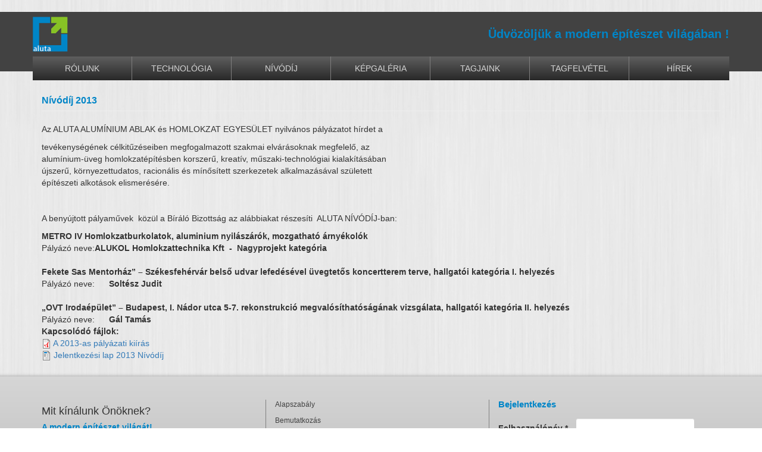

--- FILE ---
content_type: text/html; charset=utf-8
request_url: http://www.aluta.hu/nivodij/nivodij-2013
body_size: 5001
content:
<!DOCTYPE html>
<html lang="hu" dir="ltr" prefix="content: http://purl.org/rss/1.0/modules/content/ dc: http://purl.org/dc/terms/ foaf: http://xmlns.com/foaf/0.1/ og: http://ogp.me/ns# rdfs: http://www.w3.org/2000/01/rdf-schema# sioc: http://rdfs.org/sioc/ns# sioct: http://rdfs.org/sioc/types# skos: http://www.w3.org/2004/02/skos/core# xsd: http://www.w3.org/2001/XMLSchema#">
<head>
  <link rel="profile" href="http://www.w3.org/1999/xhtml/vocab" />
  <meta name="viewport" content="width=device-width, initial-scale=1.0">
  <meta http-equiv="Content-Type" content="text/html; charset=utf-8" />
<meta name="Generator" content="Drupal 7 (http://drupal.org)" />
<link rel="canonical" href="/nivodij/nivodij-2013" />
<link rel="shortlink" href="/node/209" />
<link rel="shortcut icon" href="http://www.aluta.hu/sites/default/files/unnamed_0.png" type="image/png" />
  <title>Nívódíj 2013 | Aluta</title>
  <link type="text/css" rel="stylesheet" href="http://www.aluta.hu/sites/default/files/css/css_lQaZfjVpwP_oGNqdtWCSpJT1EMqXdMiU84ekLLxQnc4.css" media="all" />
<link type="text/css" rel="stylesheet" href="http://www.aluta.hu/sites/default/files/css/css_WQjFEnftbOiRbf-iS6vShuMyBQ9l2Gcg_rTp1pYohN8.css" media="all" />
<link type="text/css" rel="stylesheet" href="http://www.aluta.hu/sites/default/files/css/css_3vyBbLwgLu4TE3wjRV-XOxSu6Fb_59JllPw-bFHCakM.css" media="all" />
<style>.kyhDZsOSvAHIJPRUzBkxcXgTZFWfThxDzjYcEpNRdNbWsFzyMbHQmEDGyYygnFTC{width:0;height:0;overflow:hidden;}
</style>
<link type="text/css" rel="stylesheet" href="https://cdn.jsdelivr.net/npm/bootstrap@3.0.2/dist/css/bootstrap.min.css" media="all" />
<link type="text/css" rel="stylesheet" href="http://www.aluta.hu/sites/default/files/css/css_hJf44z4XFZAN4nMXXTVFoefQdFzzHn2RFCN52-Rw2-0.css" media="all" />
  <!-- HTML5 element support for IE6-8 -->
  <!--[if lt IE 9]>
    <script src="https://cdn.jsdelivr.net/html5shiv/3.7.3/html5shiv-printshiv.min.js"></script>
  <![endif]-->
  <script src="http://www.aluta.hu/sites/default/files/js/js_JLXwbDgMoKNCTE2K33DOZNs0nMTXeTAC0KjDptldT0Q.js"></script>
<script src="https://cdn.jsdelivr.net/npm/bootstrap@3.0.2/dist/js/bootstrap.min.js"></script>
<script src="http://www.aluta.hu/sites/default/files/js/js_WRldhKGIyyAhk1OxbOSgeZ0zrD0V0_csRihT9vLz23o.js"></script>
<script src="http://www.aluta.hu/sites/default/files/js/js_fajo5eAPQFRLgWvc2eJevDV2UWyr-h1RRj09qwJwHNQ.js"></script>
<script>jQuery.extend(Drupal.settings, {"basePath":"\/","pathPrefix":"","ajaxPageState":{"theme":"bootstrap_aluta","theme_token":"OwpeKYv86xLeyaNFV6MfzVsKoxO_vThBtlzwvYe0gl4","js":{"sites\/all\/themes\/bootstrap\/js\/bootstrap.js":1,"sites\/all\/modules\/contrib\/jquery_update\/replace\/jquery\/1.10\/jquery.js":1,"misc\/jquery-extend-3.4.0.js":1,"misc\/jquery-html-prefilter-3.5.0-backport.js":1,"misc\/jquery.once.js":1,"misc\/drupal.js":1,"https:\/\/cdn.jsdelivr.net\/npm\/bootstrap@3.0.2\/dist\/js\/bootstrap.min.js":1,"public:\/\/languages\/hu_BQYnQ7FN69gwT7nzq8xuU6fJk4Fyc4s_USH3IusAkVo.js":1,"sites\/all\/modules\/contrib\/fancybox\/fancybox.js":1,"sites\/all\/libraries\/fancybox\/source\/jquery.fancybox.pack.js":1,"sites\/all\/libraries\/fancybox\/lib\/jquery.mousewheel.pack.js":1,"sites\/all\/modules\/contrib\/captcha\/captcha.js":1,"sites\/all\/themes\/bootstrap_aluta\/js\/aluta.js":1},"css":{"modules\/system\/system.base.css":1,"sites\/all\/modules\/contrib\/date\/date_api\/date.css":1,"sites\/all\/modules\/contrib\/date\/date_popup\/themes\/datepicker.1.7.css":1,"modules\/field\/theme\/field.css":1,"sites\/all\/modules\/contrib\/field_collection_ajax\/css\/field-collection-ajax.css":1,"sites\/all\/modules\/filebrowser\/css\/filebrowser_style.css":1,"modules\/node\/node.css":1,"sites\/all\/modules\/contrib\/views\/css\/views.css":1,"sites\/all\/modules\/contrib\/ckeditor\/css\/ckeditor.css":1,"sites\/all\/modules\/contrib\/ctools\/css\/ctools.css":1,"sites\/all\/libraries\/fancybox\/source\/jquery.fancybox.css":1,"0":1,"https:\/\/cdn.jsdelivr.net\/npm\/bootstrap@3.0.2\/dist\/css\/bootstrap.min.css":1,"sites\/all\/themes\/bootstrap_aluta\/css\/style.css":1,"sites\/all\/themes\/bootstrap_aluta\/css\/aluta.css":1}},"fancybox":{"selectors":[".fancybox-gallery",".views-field-field-reference-image a"]},"urlIsAjaxTrusted":{"\/nivodij\/nivodij-2013?destination=node\/209":true},"bootstrap":{"anchorsFix":1,"anchorsSmoothScrolling":1,"formHasError":1,"popoverEnabled":1,"popoverOptions":{"animation":1,"html":0,"placement":"right","selector":"","trigger":"click","triggerAutoclose":1,"title":"","content":"","delay":0,"container":"body"},"tooltipEnabled":1,"tooltipOptions":{"animation":1,"html":0,"placement":"auto left","selector":"","trigger":"hover focus","delay":0,"container":"body"}}});</script>
</head>
<body class="html not-front not-logged-in no-sidebars page-node page-node- page-node-209 node-type-n-v-d-j">
  <div id="skip-link">
    <a href="#main-content" class="element-invisible element-focusable">Ugrás a tartalomra</a>
  </div>
    <div id="header-top">
  <header id="navbar" role="banner" class="navbar container navbar-default">
    <div class="row">
    <div id="head_kozep1">
      <div class="navbar-header">
                <a class="logo navbar-btn pull-left" href="/" title="Címlap">
          <img src="http://www.aluta.hu/sites/all/themes/bootstrap_aluta/logo.png" alt="Címlap" />
        </a>
                        
                  <p class="site_slogan">Üdvözöljük a modern építészet világában !</p>
        
        <!-- .btn-navbar is used as the toggle for collapsed navbar content -->
        <button type="button" class="navbar-toggle" data-toggle="collapse" data-target=".navbar-collapse">
          <span class="sr-only">Toggle navigation</span>
          <span class="icon-bar"></span>
          <span class="icon-bar"></span>
          <span class="icon-bar"></span>
        </button>
      </div>
    </div>
    </div>

    <div class="container menus">
      <div class="row">


              <div class="navbar-collapse collapse">
          <nav role="navigation">
                          <ul class="menu nav navbar-nav"><li class="first collapsed"><a href="/rolunk">Rólunk</a></li>
<li class="collapsed"><a href="/technologia">Technológia</a></li>
<li class="leaf"><a href="/nivodij">Nívódíj</a></li>
<li class="leaf"><a href="/kepgaleria">Képgaléria</a></li>
<li class="leaf"><a href="/tagjaink">Tagjaink</a></li>
<li class="leaf"><a href="/tagfelvetel">Tagfelvétel</a></li>
<li class="last leaf"><a href="/hirek">Hírek</a></li>
</ul>                                                                                                  </nav>
        </div>
          </div>
    </div>
  </header>
</div>
<div id="main_container_bg">
<div class="main-container container">

  <div class="row">

    
    <section class="col-sm-12">
                  <a id="main-content"></a>
                    <h1 class="page-header">Nívódíj 2013</h1>
                                                        <article id="node-209" class="node node-n-v-d-j clearfix" about="/nivodij/nivodij-2013" typeof="sioc:Item foaf:Document">
    <header>
            <span property="dc:title" content="Nívódíj 2013" class="rdf-meta element-hidden"></span>      </header>
    <div class="field field-name-body field-type-text-with-summary field-label-hidden"><div class="field-items"><div class="field-item even" property="content:encoded"><p>Az ALUTA ALUMÍNIUM ABLAK és HOMLOKZAT EGYESÜLET nyilvános pályázatot hírdet a</p>
<p>tevékenységének célkitűzéseiben megfogalmazott szakmai elvárásoknak megfelelő, az<br />
alumínium-üveg homlokzatépítésben korszerű, kreatív, műszaki-technológiai kialakításában<br />
újszerű, környezettudatos, racionális és mínősített szerkezetek alkalmazásával született<br />
építészeti alkotások elismerésére.</p>
<p> </p>
<p>A benyújtott pályaművek  közül a Bíráló Bizottság az alábbiakat részesíti  ALUTA NÍVÓDÍJ-ban: </p>
<p><strong>METRO IV Homlokzatburkolatok, aluminium nyilászárók, mozgatható árnyékolók</strong><br />
Pályázó neve:<strong>ALUKOL Homlokzattechnika Kft  -  Nagyprojekt kategória</strong><br />
 <br />
<strong>Fekete Sas Mentorház” – Székesfehérvár belső udvar lefedésével üvegtetős koncertterem terve, hallgatói kategória I. helyezés</strong><br />
Pályázó neve:      <strong>Soltész Judit</strong><br />
 <br />
<strong>„OVT Irodaépület” – Budapest, I. Nádor utca 5-7. rekonstrukció megvalósíthatóságának vizsgálata, hallgatói kategória II. helyezés</strong><br />
Pályázó neve:      <strong>Gál Tamás</strong></p>
</div></div></div><div class="field field-name-field-page-files field-type-file field-label-above"><div class="field-label">Kapcsolódó fájlok:&nbsp;</div><div class="field-items"><div class="field-item even"><span class="file"><img class="file-icon" alt="PDF icon" title="application/pdf" src="/modules/file/icons/application-pdf.png" /> <a href="http://www.aluta.hu/sites/default/files/a_2013-as_palyazati_kiiras.pdf" type="application/pdf; length=250974" title="a_2013-as_palyazati_kiiras.pdf">A 2013-as pályázati kiírás</a></span></div><div class="field-item odd"><span class="file"><img class="file-icon" alt="Fájl" title="application/vnd.openxmlformats-officedocument.wordprocessingml.document" src="/modules/file/icons/x-office-document.png" /> <a href="http://www.aluta.hu/sites/default/files/jelentkezesi_lap_2013_nivodij.docx" type="application/vnd.openxmlformats-officedocument.wordprocessingml.document; length=37929" title="jelentkezesi_lap_2013_nivodij.docx">Jelentkezési lap 2013 Nívódíj</a></span></div></div></div>    </article>
          </section>

    
  </div>
</div>
</div>
<div id="footer_bg">
<footer class="footer container">
    <div class="region region-footer">
    <section id="block-block-1" class="block block-block clearfix">

      
  <div id="fk_blokk1">
<h4>Mit kínálunk Önöknek?</h4>
<h3>A modern építészet világát!</h3>
<ul>
<li>Innovatív építészeti technológiákat!</li>
<li>Modern szakmai palettát!</li>
<li>Hallgasson bele konferenciáinkba!</li>
<li>Pályázzon az ALUTA Nívódíjra!</li>
<li>Csatlakozzon Tagvállalatainkhoz!</li>
</ul>
</div>

</section>
<section id="block-menu-menu-footer-menu" class="block block-menu col-sm-4 clearfix">

      
  <ul class="menu nav"><li class="first leaf"><a href="/rolunk/alapszabaly">Alapszabály</a></li>
<li class="leaf"><a href="/rolunk/bemutatkozas">Bemutatkozás</a></li>
<li class="leaf"><a href="/rolunk/muszaki-bizottsag">Bizottság</a></li>
<li class="leaf"><a href="/rolunk/celkituzesek" title="">Célkitűzések</a></li>
<li class="leaf"><a href="/rolunk/egyuttmukodesek">Együttműködések</a></li>
<li class="leaf"><a href="/rolunk/elnokseg">Elnökség</a></li>
<li class="leaf"><a href="/rolunk/etikai-kodex">Etikai kódex</a></li>
<li class="leaf"><a href="/impresszum" title="">Impresszum</a></li>
<li class="leaf"><a href="/rolunk/merlegadatok">Mérlegadatok</a></li>
<li class="last leaf"><a href="/rolunk/partnereink">Partnereink</a></li>
</ul>
</section>
<section id="block-user-login" class="block block-user clearfix">

        <h2 class="block-title">Bejelentkezés</h2>
    
  <form action="/nivodij/nivodij-2013?destination=node/209" method="post" id="user-login-form" accept-charset="UTF-8"><div><div class="form-item form-item-name form-type-textfield form-group"> <label class="control-label" for="edit-name">Felhasználónév <span class="form-required" title="Szükséges mező.">*</span></label>
<input class="form-control form-text required" type="text" id="edit-name" name="name" value="" size="15" maxlength="60" /></div><div class="form-item form-item-pass form-type-password form-group"> <label class="control-label" for="edit-pass">Jelszó <span class="form-required" title="Szükséges mező.">*</span></label>
<input class="form-control form-text required" type="password" id="edit-pass" name="pass" size="15" maxlength="128" /></div><ul><li><a href="/user/password" title="Új jelszó igénylése e-mailben.">Új jelszó igénylése</a></li>
</ul><input type="hidden" name="form_build_id" value="form-JIv5HhZTiex79B0HCallWGr0_K8-81uBrb4zC1DxuKQ" />
<input type="hidden" name="form_id" value="user_login_block" />
<div class="kyhDZsOSvAHIJPRUzBkxcXgTZFWfThxDzjYcEpNRdNbWsFzyMbHQmEDGyYygnFTC"><div class="captcha"><input type="hidden" name="captcha_sid" value="10503847" />
<input type="hidden" name="captcha_token" value="22d727a157278691b6f16de70d856eb2" />
<div class="form-item form-item-captcha-response form-type-textfield form-group"> <label class="control-label" for="edit-captcha-response">Website URL</label>
<input tabindex="-1" class="form-control form-text" type="text" id="edit-captcha-response" name="captcha_response" value="" size="60" maxlength="128" /></div></div></div><div class="form-actions form-wrapper form-group" id="edit-actions"><button type="submit" id="edit-submit" name="op" value="Bejelentkezés" class="btn btn-primary form-submit">Bejelentkezés</button>
</div></div></form>
</section>
  </div>
  
</footer>
<div id="footer_zaro">
  IT NET Solution LTD © 2016 Minden jog fenntartva &nbsp;&nbsp;<strong>|</strong>&nbsp;&nbsp; e-mail: <a href="mailto:info@itnetsolutionltd.co.uk" style="color:#CCC">info@itnetsolutionltd.co.uk</a> &nbsp;&nbsp;<strong>|</strong>&nbsp;&nbsp; telefon: +44 744 19 08 051
</div>
</div>
  <script src="http://www.aluta.hu/sites/default/files/js/js_MRdvkC2u4oGsp5wVxBG1pGV5NrCPW3mssHxIn6G9tGE.js"></script>
</body>
</html>


--- FILE ---
content_type: text/javascript
request_url: http://www.aluta.hu/sites/default/files/js/js_fajo5eAPQFRLgWvc2eJevDV2UWyr-h1RRj09qwJwHNQ.js
body_size: 297
content:
(function($){

/*    Drupal.behaviors.tarlat_gallery = {
        attach: function(context, settings) {
            $('.fancybox-gallery').fancybox();
        }
    };*/

    Drupal.behaviors.tag_reference_description = {
        attach: function(context, settings) {

            $('.views-field-field-reference-description').each(function() {
                $(this).attr("style", "display: none");
            });
            $('.tag-reference-description').click(function() {
                $(this).parent().parent().next().slideToggle({
                    duration: 300
                });
                return false;
            });
        }
    };

})(jQuery);;
